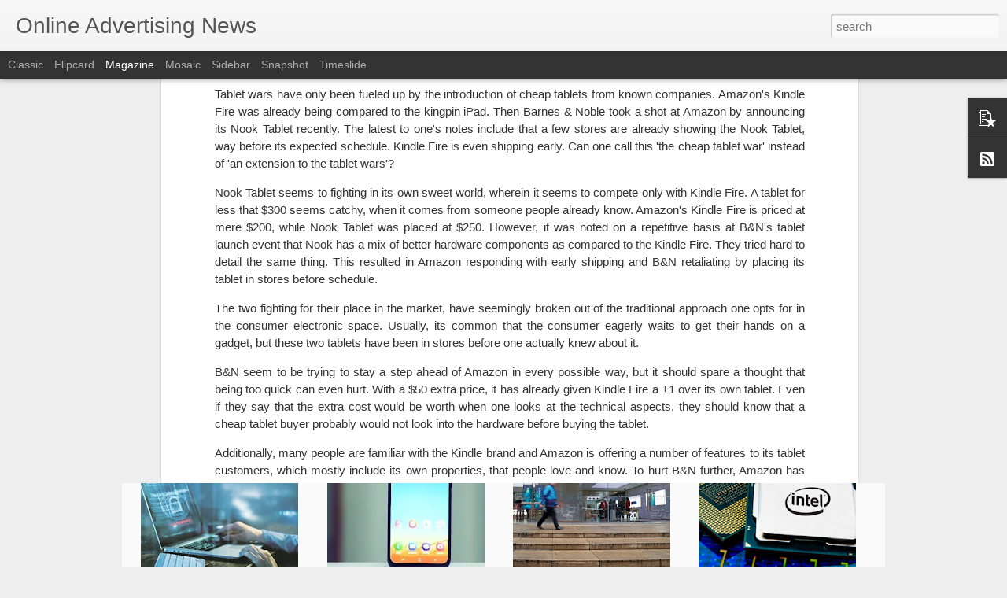

--- FILE ---
content_type: text/javascript; charset=UTF-8
request_url: https://news.redballoon.in/?v=0&action=initial&widgetId=PopularPosts1&responseType=js&xssi_token=AOuZoY6rvtO8VDqXX06vQT3sBYQxpGldgg%3A1768871921604
body_size: 3217
content:
try {
_WidgetManager._HandleControllerResult('PopularPosts1', 'initial',{'title': 'Popular Posts', 'showSnippets': true, 'showThumbnails': true, 'thumbnailSize': 72, 'showAuthor': false, 'showDate': false, 'posts': [{'id': '336341372322666161', 'title': '9th gen Intel core processors are coming soon to laptops', 'href': 'https://news.redballoon.in/2019/04/9th-gen-intel-core-processors-are-coming-soon-to-laptops.html', 'snippet': '      Intel unveiled its new 9th Gen Intel Core mobile H-series processors designed for gamers and creators who want to push their experienc...', 'thumbnail': 'https://blogger.googleusercontent.com/img/b/R29vZ2xl/AVvXsEhBWBYJXdB67RVO7oj6LJ5li_ag9LKQ8KqCV6NWfEJ5Q0Nm1y4BJ-hVBy4AGcBANewJ_sxHeLvkmc-Xn_fQNPMZayi2n-hyw1CZ6RuInIwJHV1m3glTWL8ZRUU2lokN5v17o2S-N1V5pvo/s72-c/9th+gen+Intel+core+processors+are+coming+soon+to+laptops.png', 'featuredImage': 'https://blogger.googleusercontent.com/img/b/R29vZ2xl/AVvXsEhBWBYJXdB67RVO7oj6LJ5li_ag9LKQ8KqCV6NWfEJ5Q0Nm1y4BJ-hVBy4AGcBANewJ_sxHeLvkmc-Xn_fQNPMZayi2n-hyw1CZ6RuInIwJHV1m3glTWL8ZRUU2lokN5v17o2S-N1V5pvo/s640/9th+gen+Intel+core+processors+are+coming+soon+to+laptops.png'}, {'id': '3202314142757817501', 'title': 'Panasonic may upgrade Japan plant to make advanced Tesla batteries', 'href': 'https://news.redballoon.in/2019/05/panasonic-may-upgrade-japan-plant-to-make-advanced-tesla-batteries.html', 'snippet': '      Panasonic Corp may upgrade one of its battery plants in Japan to produce advanced-format battery cells for Tesla Inc if needed by the ...', 'thumbnail': 'https://blogger.googleusercontent.com/img/b/R29vZ2xl/AVvXsEjbwAOXcOZb46zBgEs4YCZ3siqLfOzYFrTS3bgeVZkAyJCYq7y-xVvxzv_LEJh2aceRVP8Z5T0ECXKwMt82vsokYEricn04PbWsvqz-Em5OPAKPSJwOjGXtPyNULrobHhhc7TimH0Oc5Ts/s72-c/Panasonic+may+upgrade+Japan+plant+to+make+advanced+Tesla+batteries.jpg', 'featuredImage': 'https://blogger.googleusercontent.com/img/b/R29vZ2xl/AVvXsEjbwAOXcOZb46zBgEs4YCZ3siqLfOzYFrTS3bgeVZkAyJCYq7y-xVvxzv_LEJh2aceRVP8Z5T0ECXKwMt82vsokYEricn04PbWsvqz-Em5OPAKPSJwOjGXtPyNULrobHhhc7TimH0Oc5Ts/s640/Panasonic+may+upgrade+Japan+plant+to+make+advanced+Tesla+batteries.jpg'}, {'id': '3887685841634659272', 'title': 'Samsung Galaxy M40 key specifications revealed ahead of launch', 'href': 'https://news.redballoon.in/2019/05/samsung-galaxy-m40-key-specifications-revealed-ahead-of-launch.html', 'snippet': '      Samsung is going to launch another device under the Galaxy M series. Galaxy M, in particular, has gained a lot of attention with its n...', 'thumbnail': 'https://blogger.googleusercontent.com/img/b/R29vZ2xl/AVvXsEiuyyP1XrFH1_wyg0eFTqvUKdTexZgcaYThHxZRGzqnLmvXjh6SFhoY0B2oCoJa7iINEIfde5g5u1CkXyqVm1qvjkZPKSH1-ZFlYU_zGGX4G0LKPT0p1tN6JZIRMc4VtTIIpyHm3Evymkw/s72-c/Samsung+Galaxy+M40+key+specifications+revealed+ahead+of+launch.jpg', 'featuredImage': 'https://blogger.googleusercontent.com/img/b/R29vZ2xl/AVvXsEiuyyP1XrFH1_wyg0eFTqvUKdTexZgcaYThHxZRGzqnLmvXjh6SFhoY0B2oCoJa7iINEIfde5g5u1CkXyqVm1qvjkZPKSH1-ZFlYU_zGGX4G0LKPT0p1tN6JZIRMc4VtTIIpyHm3Evymkw/s640/Samsung+Galaxy+M40+key+specifications+revealed+ahead+of+launch.jpg'}, {'id': '8960567605722866121', 'title': 'Huawei ties up with Infosys for new Cloud solutions', 'href': 'https://news.redballoon.in/2019/05/huawei-ties-up-with-infosys-for-new-cloud-solutions.html', 'snippet': '      Chinese technology giant Huawei said it had entered into an agreement with software major Infosys to develop new Cloud solutions in a ...', 'thumbnail': 'https://blogger.googleusercontent.com/img/b/R29vZ2xl/AVvXsEg7GNfqVSAVCaHJCKqnusOKH4t0b-uZFSmswsPUd0087sNE1LPEwG9_5ceZ5DU1s76UMFp8EhWTJMaaIk6XvUEfBOUhfuPkXPa1POtd5dMXnhhBCxSXTdN1pNNOh-kPTIdj2Bmi6UimO-g/s72-c/Huawei+ties+up+with+Infosys+for+new+Cloud+solutions.jpg', 'featuredImage': 'https://blogger.googleusercontent.com/img/b/R29vZ2xl/AVvXsEg7GNfqVSAVCaHJCKqnusOKH4t0b-uZFSmswsPUd0087sNE1LPEwG9_5ceZ5DU1s76UMFp8EhWTJMaaIk6XvUEfBOUhfuPkXPa1POtd5dMXnhhBCxSXTdN1pNNOh-kPTIdj2Bmi6UimO-g/s640/Huawei+ties+up+with+Infosys+for+new+Cloud+solutions.jpg'}, {'id': '2853373563792355392', 'title': '65% of Indian businesses witness rise in online fraud', 'href': 'https://news.redballoon.in/2019/05/65-of-indian-businesses-witness-rise-in-online-fraud.html', 'snippet': '      Over the past years, it is noted that 65 percent of Indian businesses have experienced an increase in online fraud-related losses in t...', 'thumbnail': 'https://blogger.googleusercontent.com/img/b/R29vZ2xl/AVvXsEjexDUhXIvKp2ZZ5a_IuV3zcx_Gn4tmvEsAitCQ2R-V9q2m2Fd41BhS7JvLsYsqnMLHHZmji8AUvjFmmEt2JWsjPe6Wqe3e9cQh8FlZZInqYDPdk5qs_qSBpL99J3RDRRYKt9LB8pzn7Fg/s72-c/65%2525+of+Indian+businesses+witness+rise+in+online+fraud.jpg', 'featuredImage': 'https://blogger.googleusercontent.com/img/b/R29vZ2xl/AVvXsEjexDUhXIvKp2ZZ5a_IuV3zcx_Gn4tmvEsAitCQ2R-V9q2m2Fd41BhS7JvLsYsqnMLHHZmji8AUvjFmmEt2JWsjPe6Wqe3e9cQh8FlZZInqYDPdk5qs_qSBpL99J3RDRRYKt9LB8pzn7Fg/s640/65%2525+of+Indian+businesses+witness+rise+in+online+fraud.jpg'}, {'id': '190518770015331684', 'title': 'Facebook launches its first browser API for Chrome', 'href': 'https://news.redballoon.in/2019/04/facebook-launches-its-first-browser-api-for-chrome.html', 'snippet': '      Social networking platform Facebook has announced its first major API contribution to Googles Chrome Browser that is focused on making...', 'thumbnail': 'https://blogger.googleusercontent.com/img/b/R29vZ2xl/AVvXsEjF7RFR1JsCQPR-WcM4S1ExwApuy562I4lufpD96J7eWldAMxyQGRR0t0XG8fpdGI-jzr5ES81CeioMEiKUPW5DpNRv6PtUOTwMZOs8QjloEJeoxCDd-oRYIqjbG5EpQ7xjtnTzuMqZ2yA/s72-c/Facebook+launches+its+first+browser+API+for+Chrome.jpg', 'featuredImage': 'https://blogger.googleusercontent.com/img/b/R29vZ2xl/AVvXsEjF7RFR1JsCQPR-WcM4S1ExwApuy562I4lufpD96J7eWldAMxyQGRR0t0XG8fpdGI-jzr5ES81CeioMEiKUPW5DpNRv6PtUOTwMZOs8QjloEJeoxCDd-oRYIqjbG5EpQ7xjtnTzuMqZ2yA/s640/Facebook+launches+its+first+browser+API+for+Chrome.jpg'}, {'id': '8781551458294362003', 'title': 'Can Galaxy Nexus Beat Iphone 4S?', 'href': 'https://news.redballoon.in/2011/10/can-galaxy-nexus-beat-iphone-4s.html', 'snippet': ' Samsung has launched its best bet, to compete with Apple\x26#39;s iPhone 4S. Samsung Galaxy Nexus is in fact a \x26#39;Watch out Apple\x26#39; hands...', 'thumbnail': 'https://lh3.googleusercontent.com/blogger_img_proxy/AEn0k_uVP-vwRiC3nR23z2NqeQbTvUGhl3blhV-rG4rrWXr8ICsivaJeZmcwxzxR7_zaPEmYZ8oKaSYGVeyXWMybAWsFbsZBaj4DZqN7KFF2wq6lAlc', 'featuredImage': 'https://lh3.googleusercontent.com/blogger_img_proxy/AEn0k_vIi3w0zZv0SlDixe4jJ-GruqBlqjx45XgONqAQTs-uVz7WIYMPmBorvMofAx7hR-B-TQ4CRTMYM-Q09oJP40nTqz15P7e7WVW_2qmho8Yfd3U2mV67o6u2vTxHmK9jsR3G1wrI\x3ds0-d'}, {'id': '3267701883632893840', 'title': 'WhatsApp app to soon lock and unlock using the biometric authentication.', 'href': 'https://news.redballoon.in/2019/01/whatsapp-app-to-soon-lock-and-unlock.html', 'snippet': '    Yes, it is true now you don\u2019t have to rely on any third party apps to lock your WhatsApp. Facebook-owned WhatsApp is working on a featur...', 'thumbnail': 'https://blogger.googleusercontent.com/img/b/R29vZ2xl/AVvXsEi1Rlo0rRB-5tVHE8c47BozjkyIYTgaVeNRTSIk0BNZwgilXFmpzBeiZ-eiH6xNwobROeTgwPsnU4CMxrF-ivzizx5_T2Jo7vl-putl14QJ81bwpoOwUARCaL4RzRq23v4zH4F4UmQqh_E/s72-c/WhatsApp+app+to+soon+lock+and+unlock+using+the+biometric+authentication.jpg', 'featuredImage': 'https://blogger.googleusercontent.com/img/b/R29vZ2xl/AVvXsEi1Rlo0rRB-5tVHE8c47BozjkyIYTgaVeNRTSIk0BNZwgilXFmpzBeiZ-eiH6xNwobROeTgwPsnU4CMxrF-ivzizx5_T2Jo7vl-putl14QJ81bwpoOwUARCaL4RzRq23v4zH4F4UmQqh_E/s400/WhatsApp+app+to+soon+lock+and+unlock+using+the+biometric+authentication.jpg'}, {'id': '1667326707266180608', 'title': 'Google hits back at Apple, Skype and Facebook with video calling app called DUO', 'href': 'https://news.redballoon.in/2016/08/google-hits-back-at-apple-skype-and.html', 'snippet': '     Google\x26#39;s video chat has arrived. Google and Apple have battled each other for years for primacy over mobile users. Apple has profer...', 'thumbnail': 'https://lh3.googleusercontent.com/blogger_img_proxy/AEn0k_vABEiVku2cKxQKIVl1SNjwGRAjWl0TyZnSDLaAoGMgEhmhIs89eEZymIJmiy_Xz61ZBWVsuZ3lC-Bmgkhg_3Sg0jw-9jrKdsIhCxM', 'featuredImage': 'https://lh3.googleusercontent.com/blogger_img_proxy/AEn0k_vABEiVku2cKxQKIVl1SNjwGRAjWl0TyZnSDLaAoGMgEhmhIs89eEZymIJmiy_Xz61ZBWVsuZ3lC-Bmgkhg_3Sg0jw-9jrKdsIhCxM'}, {'id': '7169052416858314869', 'title': '\x27Adwords Express\x27 Marches Into The Uk And German Territory', 'href': 'https://news.redballoon.in/2011/10/adwords-express-marches-into-uk-and.html', 'snippet': ' AdWords has been one of those services of Google, which has been really fruitful for the advertisers in the U.S., but the search engine gia...', 'featuredImage': 'https://lh3.googleusercontent.com/blogger_img_proxy/AEn0k_uxTl5MZwkk8VgBfcML8NzAzDNY8oTN0uZoRdQlKpIWSEdavEIzqCifO_CCYu96hiouX_nHQCvCiNXiVOTsssEI9XuC8KzdiRSRWrYkR_DB5aVK6KDg1vQEWZDsITfFSij4dvyAbDeNw2-7hJALqaf6J6xkbg\x3ds0-d'}]});
} catch (e) {
  if (typeof log != 'undefined') {
    log('HandleControllerResult failed: ' + e);
  }
}


--- FILE ---
content_type: text/javascript; charset=UTF-8
request_url: https://news.redballoon.in/?v=0&action=initial&widgetId=PopularPosts1&responseType=js&xssi_token=AOuZoY6rvtO8VDqXX06vQT3sBYQxpGldgg%3A1768871921604
body_size: 3138
content:
try {
_WidgetManager._HandleControllerResult('PopularPosts1', 'initial',{'title': 'Popular Posts', 'showSnippets': true, 'showThumbnails': true, 'thumbnailSize': 72, 'showAuthor': false, 'showDate': false, 'posts': [{'id': '336341372322666161', 'title': '9th gen Intel core processors are coming soon to laptops', 'href': 'https://news.redballoon.in/2019/04/9th-gen-intel-core-processors-are-coming-soon-to-laptops.html', 'snippet': '      Intel unveiled its new 9th Gen Intel Core mobile H-series processors designed for gamers and creators who want to push their experienc...', 'thumbnail': 'https://blogger.googleusercontent.com/img/b/R29vZ2xl/AVvXsEhBWBYJXdB67RVO7oj6LJ5li_ag9LKQ8KqCV6NWfEJ5Q0Nm1y4BJ-hVBy4AGcBANewJ_sxHeLvkmc-Xn_fQNPMZayi2n-hyw1CZ6RuInIwJHV1m3glTWL8ZRUU2lokN5v17o2S-N1V5pvo/s72-c/9th+gen+Intel+core+processors+are+coming+soon+to+laptops.png', 'featuredImage': 'https://blogger.googleusercontent.com/img/b/R29vZ2xl/AVvXsEhBWBYJXdB67RVO7oj6LJ5li_ag9LKQ8KqCV6NWfEJ5Q0Nm1y4BJ-hVBy4AGcBANewJ_sxHeLvkmc-Xn_fQNPMZayi2n-hyw1CZ6RuInIwJHV1m3glTWL8ZRUU2lokN5v17o2S-N1V5pvo/s640/9th+gen+Intel+core+processors+are+coming+soon+to+laptops.png'}, {'id': '3202314142757817501', 'title': 'Panasonic may upgrade Japan plant to make advanced Tesla batteries', 'href': 'https://news.redballoon.in/2019/05/panasonic-may-upgrade-japan-plant-to-make-advanced-tesla-batteries.html', 'snippet': '      Panasonic Corp may upgrade one of its battery plants in Japan to produce advanced-format battery cells for Tesla Inc if needed by the ...', 'thumbnail': 'https://blogger.googleusercontent.com/img/b/R29vZ2xl/AVvXsEjbwAOXcOZb46zBgEs4YCZ3siqLfOzYFrTS3bgeVZkAyJCYq7y-xVvxzv_LEJh2aceRVP8Z5T0ECXKwMt82vsokYEricn04PbWsvqz-Em5OPAKPSJwOjGXtPyNULrobHhhc7TimH0Oc5Ts/s72-c/Panasonic+may+upgrade+Japan+plant+to+make+advanced+Tesla+batteries.jpg', 'featuredImage': 'https://blogger.googleusercontent.com/img/b/R29vZ2xl/AVvXsEjbwAOXcOZb46zBgEs4YCZ3siqLfOzYFrTS3bgeVZkAyJCYq7y-xVvxzv_LEJh2aceRVP8Z5T0ECXKwMt82vsokYEricn04PbWsvqz-Em5OPAKPSJwOjGXtPyNULrobHhhc7TimH0Oc5Ts/s640/Panasonic+may+upgrade+Japan+plant+to+make+advanced+Tesla+batteries.jpg'}, {'id': '3887685841634659272', 'title': 'Samsung Galaxy M40 key specifications revealed ahead of launch', 'href': 'https://news.redballoon.in/2019/05/samsung-galaxy-m40-key-specifications-revealed-ahead-of-launch.html', 'snippet': '      Samsung is going to launch another device under the Galaxy M series. Galaxy M, in particular, has gained a lot of attention with its n...', 'thumbnail': 'https://blogger.googleusercontent.com/img/b/R29vZ2xl/AVvXsEiuyyP1XrFH1_wyg0eFTqvUKdTexZgcaYThHxZRGzqnLmvXjh6SFhoY0B2oCoJa7iINEIfde5g5u1CkXyqVm1qvjkZPKSH1-ZFlYU_zGGX4G0LKPT0p1tN6JZIRMc4VtTIIpyHm3Evymkw/s72-c/Samsung+Galaxy+M40+key+specifications+revealed+ahead+of+launch.jpg', 'featuredImage': 'https://blogger.googleusercontent.com/img/b/R29vZ2xl/AVvXsEiuyyP1XrFH1_wyg0eFTqvUKdTexZgcaYThHxZRGzqnLmvXjh6SFhoY0B2oCoJa7iINEIfde5g5u1CkXyqVm1qvjkZPKSH1-ZFlYU_zGGX4G0LKPT0p1tN6JZIRMc4VtTIIpyHm3Evymkw/s640/Samsung+Galaxy+M40+key+specifications+revealed+ahead+of+launch.jpg'}, {'id': '8960567605722866121', 'title': 'Huawei ties up with Infosys for new Cloud solutions', 'href': 'https://news.redballoon.in/2019/05/huawei-ties-up-with-infosys-for-new-cloud-solutions.html', 'snippet': '      Chinese technology giant Huawei said it had entered into an agreement with software major Infosys to develop new Cloud solutions in a ...', 'thumbnail': 'https://blogger.googleusercontent.com/img/b/R29vZ2xl/AVvXsEg7GNfqVSAVCaHJCKqnusOKH4t0b-uZFSmswsPUd0087sNE1LPEwG9_5ceZ5DU1s76UMFp8EhWTJMaaIk6XvUEfBOUhfuPkXPa1POtd5dMXnhhBCxSXTdN1pNNOh-kPTIdj2Bmi6UimO-g/s72-c/Huawei+ties+up+with+Infosys+for+new+Cloud+solutions.jpg', 'featuredImage': 'https://blogger.googleusercontent.com/img/b/R29vZ2xl/AVvXsEg7GNfqVSAVCaHJCKqnusOKH4t0b-uZFSmswsPUd0087sNE1LPEwG9_5ceZ5DU1s76UMFp8EhWTJMaaIk6XvUEfBOUhfuPkXPa1POtd5dMXnhhBCxSXTdN1pNNOh-kPTIdj2Bmi6UimO-g/s640/Huawei+ties+up+with+Infosys+for+new+Cloud+solutions.jpg'}, {'id': '2853373563792355392', 'title': '65% of Indian businesses witness rise in online fraud', 'href': 'https://news.redballoon.in/2019/05/65-of-indian-businesses-witness-rise-in-online-fraud.html', 'snippet': '      Over the past years, it is noted that 65 percent of Indian businesses have experienced an increase in online fraud-related losses in t...', 'thumbnail': 'https://blogger.googleusercontent.com/img/b/R29vZ2xl/AVvXsEjexDUhXIvKp2ZZ5a_IuV3zcx_Gn4tmvEsAitCQ2R-V9q2m2Fd41BhS7JvLsYsqnMLHHZmji8AUvjFmmEt2JWsjPe6Wqe3e9cQh8FlZZInqYDPdk5qs_qSBpL99J3RDRRYKt9LB8pzn7Fg/s72-c/65%2525+of+Indian+businesses+witness+rise+in+online+fraud.jpg', 'featuredImage': 'https://blogger.googleusercontent.com/img/b/R29vZ2xl/AVvXsEjexDUhXIvKp2ZZ5a_IuV3zcx_Gn4tmvEsAitCQ2R-V9q2m2Fd41BhS7JvLsYsqnMLHHZmji8AUvjFmmEt2JWsjPe6Wqe3e9cQh8FlZZInqYDPdk5qs_qSBpL99J3RDRRYKt9LB8pzn7Fg/s640/65%2525+of+Indian+businesses+witness+rise+in+online+fraud.jpg'}, {'id': '190518770015331684', 'title': 'Facebook launches its first browser API for Chrome', 'href': 'https://news.redballoon.in/2019/04/facebook-launches-its-first-browser-api-for-chrome.html', 'snippet': '      Social networking platform Facebook has announced its first major API contribution to Googles Chrome Browser that is focused on making...', 'thumbnail': 'https://blogger.googleusercontent.com/img/b/R29vZ2xl/AVvXsEjF7RFR1JsCQPR-WcM4S1ExwApuy562I4lufpD96J7eWldAMxyQGRR0t0XG8fpdGI-jzr5ES81CeioMEiKUPW5DpNRv6PtUOTwMZOs8QjloEJeoxCDd-oRYIqjbG5EpQ7xjtnTzuMqZ2yA/s72-c/Facebook+launches+its+first+browser+API+for+Chrome.jpg', 'featuredImage': 'https://blogger.googleusercontent.com/img/b/R29vZ2xl/AVvXsEjF7RFR1JsCQPR-WcM4S1ExwApuy562I4lufpD96J7eWldAMxyQGRR0t0XG8fpdGI-jzr5ES81CeioMEiKUPW5DpNRv6PtUOTwMZOs8QjloEJeoxCDd-oRYIqjbG5EpQ7xjtnTzuMqZ2yA/s640/Facebook+launches+its+first+browser+API+for+Chrome.jpg'}, {'id': '8781551458294362003', 'title': 'Can Galaxy Nexus Beat Iphone 4S?', 'href': 'https://news.redballoon.in/2011/10/can-galaxy-nexus-beat-iphone-4s.html', 'snippet': ' Samsung has launched its best bet, to compete with Apple\x26#39;s iPhone 4S. Samsung Galaxy Nexus is in fact a \x26#39;Watch out Apple\x26#39; hands...', 'thumbnail': 'https://lh3.googleusercontent.com/blogger_img_proxy/AEn0k_uVP-vwRiC3nR23z2NqeQbTvUGhl3blhV-rG4rrWXr8ICsivaJeZmcwxzxR7_zaPEmYZ8oKaSYGVeyXWMybAWsFbsZBaj4DZqN7KFF2wq6lAlc', 'featuredImage': 'https://lh3.googleusercontent.com/blogger_img_proxy/AEn0k_vIi3w0zZv0SlDixe4jJ-GruqBlqjx45XgONqAQTs-uVz7WIYMPmBorvMofAx7hR-B-TQ4CRTMYM-Q09oJP40nTqz15P7e7WVW_2qmho8Yfd3U2mV67o6u2vTxHmK9jsR3G1wrI\x3ds0-d'}, {'id': '3267701883632893840', 'title': 'WhatsApp app to soon lock and unlock using the biometric authentication.', 'href': 'https://news.redballoon.in/2019/01/whatsapp-app-to-soon-lock-and-unlock.html', 'snippet': '    Yes, it is true now you don\u2019t have to rely on any third party apps to lock your WhatsApp. Facebook-owned WhatsApp is working on a featur...', 'thumbnail': 'https://blogger.googleusercontent.com/img/b/R29vZ2xl/AVvXsEi1Rlo0rRB-5tVHE8c47BozjkyIYTgaVeNRTSIk0BNZwgilXFmpzBeiZ-eiH6xNwobROeTgwPsnU4CMxrF-ivzizx5_T2Jo7vl-putl14QJ81bwpoOwUARCaL4RzRq23v4zH4F4UmQqh_E/s72-c/WhatsApp+app+to+soon+lock+and+unlock+using+the+biometric+authentication.jpg', 'featuredImage': 'https://blogger.googleusercontent.com/img/b/R29vZ2xl/AVvXsEi1Rlo0rRB-5tVHE8c47BozjkyIYTgaVeNRTSIk0BNZwgilXFmpzBeiZ-eiH6xNwobROeTgwPsnU4CMxrF-ivzizx5_T2Jo7vl-putl14QJ81bwpoOwUARCaL4RzRq23v4zH4F4UmQqh_E/s400/WhatsApp+app+to+soon+lock+and+unlock+using+the+biometric+authentication.jpg'}, {'id': '1667326707266180608', 'title': 'Google hits back at Apple, Skype and Facebook with video calling app called DUO', 'href': 'https://news.redballoon.in/2016/08/google-hits-back-at-apple-skype-and.html', 'snippet': '     Google\x26#39;s video chat has arrived. Google and Apple have battled each other for years for primacy over mobile users. Apple has profer...', 'thumbnail': 'https://lh3.googleusercontent.com/blogger_img_proxy/AEn0k_vABEiVku2cKxQKIVl1SNjwGRAjWl0TyZnSDLaAoGMgEhmhIs89eEZymIJmiy_Xz61ZBWVsuZ3lC-Bmgkhg_3Sg0jw-9jrKdsIhCxM', 'featuredImage': 'https://lh3.googleusercontent.com/blogger_img_proxy/AEn0k_vABEiVku2cKxQKIVl1SNjwGRAjWl0TyZnSDLaAoGMgEhmhIs89eEZymIJmiy_Xz61ZBWVsuZ3lC-Bmgkhg_3Sg0jw-9jrKdsIhCxM'}, {'id': '7169052416858314869', 'title': '\x27Adwords Express\x27 Marches Into The Uk And German Territory', 'href': 'https://news.redballoon.in/2011/10/adwords-express-marches-into-uk-and.html', 'snippet': ' AdWords has been one of those services of Google, which has been really fruitful for the advertisers in the U.S., but the search engine gia...', 'featuredImage': 'https://lh3.googleusercontent.com/blogger_img_proxy/AEn0k_uxTl5MZwkk8VgBfcML8NzAzDNY8oTN0uZoRdQlKpIWSEdavEIzqCifO_CCYu96hiouX_nHQCvCiNXiVOTsssEI9XuC8KzdiRSRWrYkR_DB5aVK6KDg1vQEWZDsITfFSij4dvyAbDeNw2-7hJALqaf6J6xkbg\x3ds0-d'}]});
} catch (e) {
  if (typeof log != 'undefined') {
    log('HandleControllerResult failed: ' + e);
  }
}
